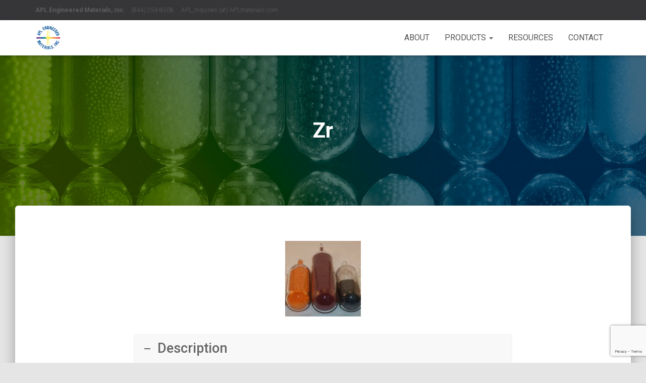

--- FILE ---
content_type: text/html; charset=utf-8
request_url: https://www.google.com/recaptcha/api2/anchor?ar=1&k=6LfCCMMfAAAAAC2eWCjaj1rO--IzUkF5r19H8yeg&co=aHR0cHM6Ly9hcGxtYXRlcmlhbHMuY29tOjQ0Mw..&hl=en&v=PoyoqOPhxBO7pBk68S4YbpHZ&size=invisible&anchor-ms=20000&execute-ms=30000&cb=bagdagdhzuei
body_size: 48841
content:
<!DOCTYPE HTML><html dir="ltr" lang="en"><head><meta http-equiv="Content-Type" content="text/html; charset=UTF-8">
<meta http-equiv="X-UA-Compatible" content="IE=edge">
<title>reCAPTCHA</title>
<style type="text/css">
/* cyrillic-ext */
@font-face {
  font-family: 'Roboto';
  font-style: normal;
  font-weight: 400;
  font-stretch: 100%;
  src: url(//fonts.gstatic.com/s/roboto/v48/KFO7CnqEu92Fr1ME7kSn66aGLdTylUAMa3GUBHMdazTgWw.woff2) format('woff2');
  unicode-range: U+0460-052F, U+1C80-1C8A, U+20B4, U+2DE0-2DFF, U+A640-A69F, U+FE2E-FE2F;
}
/* cyrillic */
@font-face {
  font-family: 'Roboto';
  font-style: normal;
  font-weight: 400;
  font-stretch: 100%;
  src: url(//fonts.gstatic.com/s/roboto/v48/KFO7CnqEu92Fr1ME7kSn66aGLdTylUAMa3iUBHMdazTgWw.woff2) format('woff2');
  unicode-range: U+0301, U+0400-045F, U+0490-0491, U+04B0-04B1, U+2116;
}
/* greek-ext */
@font-face {
  font-family: 'Roboto';
  font-style: normal;
  font-weight: 400;
  font-stretch: 100%;
  src: url(//fonts.gstatic.com/s/roboto/v48/KFO7CnqEu92Fr1ME7kSn66aGLdTylUAMa3CUBHMdazTgWw.woff2) format('woff2');
  unicode-range: U+1F00-1FFF;
}
/* greek */
@font-face {
  font-family: 'Roboto';
  font-style: normal;
  font-weight: 400;
  font-stretch: 100%;
  src: url(//fonts.gstatic.com/s/roboto/v48/KFO7CnqEu92Fr1ME7kSn66aGLdTylUAMa3-UBHMdazTgWw.woff2) format('woff2');
  unicode-range: U+0370-0377, U+037A-037F, U+0384-038A, U+038C, U+038E-03A1, U+03A3-03FF;
}
/* math */
@font-face {
  font-family: 'Roboto';
  font-style: normal;
  font-weight: 400;
  font-stretch: 100%;
  src: url(//fonts.gstatic.com/s/roboto/v48/KFO7CnqEu92Fr1ME7kSn66aGLdTylUAMawCUBHMdazTgWw.woff2) format('woff2');
  unicode-range: U+0302-0303, U+0305, U+0307-0308, U+0310, U+0312, U+0315, U+031A, U+0326-0327, U+032C, U+032F-0330, U+0332-0333, U+0338, U+033A, U+0346, U+034D, U+0391-03A1, U+03A3-03A9, U+03B1-03C9, U+03D1, U+03D5-03D6, U+03F0-03F1, U+03F4-03F5, U+2016-2017, U+2034-2038, U+203C, U+2040, U+2043, U+2047, U+2050, U+2057, U+205F, U+2070-2071, U+2074-208E, U+2090-209C, U+20D0-20DC, U+20E1, U+20E5-20EF, U+2100-2112, U+2114-2115, U+2117-2121, U+2123-214F, U+2190, U+2192, U+2194-21AE, U+21B0-21E5, U+21F1-21F2, U+21F4-2211, U+2213-2214, U+2216-22FF, U+2308-230B, U+2310, U+2319, U+231C-2321, U+2336-237A, U+237C, U+2395, U+239B-23B7, U+23D0, U+23DC-23E1, U+2474-2475, U+25AF, U+25B3, U+25B7, U+25BD, U+25C1, U+25CA, U+25CC, U+25FB, U+266D-266F, U+27C0-27FF, U+2900-2AFF, U+2B0E-2B11, U+2B30-2B4C, U+2BFE, U+3030, U+FF5B, U+FF5D, U+1D400-1D7FF, U+1EE00-1EEFF;
}
/* symbols */
@font-face {
  font-family: 'Roboto';
  font-style: normal;
  font-weight: 400;
  font-stretch: 100%;
  src: url(//fonts.gstatic.com/s/roboto/v48/KFO7CnqEu92Fr1ME7kSn66aGLdTylUAMaxKUBHMdazTgWw.woff2) format('woff2');
  unicode-range: U+0001-000C, U+000E-001F, U+007F-009F, U+20DD-20E0, U+20E2-20E4, U+2150-218F, U+2190, U+2192, U+2194-2199, U+21AF, U+21E6-21F0, U+21F3, U+2218-2219, U+2299, U+22C4-22C6, U+2300-243F, U+2440-244A, U+2460-24FF, U+25A0-27BF, U+2800-28FF, U+2921-2922, U+2981, U+29BF, U+29EB, U+2B00-2BFF, U+4DC0-4DFF, U+FFF9-FFFB, U+10140-1018E, U+10190-1019C, U+101A0, U+101D0-101FD, U+102E0-102FB, U+10E60-10E7E, U+1D2C0-1D2D3, U+1D2E0-1D37F, U+1F000-1F0FF, U+1F100-1F1AD, U+1F1E6-1F1FF, U+1F30D-1F30F, U+1F315, U+1F31C, U+1F31E, U+1F320-1F32C, U+1F336, U+1F378, U+1F37D, U+1F382, U+1F393-1F39F, U+1F3A7-1F3A8, U+1F3AC-1F3AF, U+1F3C2, U+1F3C4-1F3C6, U+1F3CA-1F3CE, U+1F3D4-1F3E0, U+1F3ED, U+1F3F1-1F3F3, U+1F3F5-1F3F7, U+1F408, U+1F415, U+1F41F, U+1F426, U+1F43F, U+1F441-1F442, U+1F444, U+1F446-1F449, U+1F44C-1F44E, U+1F453, U+1F46A, U+1F47D, U+1F4A3, U+1F4B0, U+1F4B3, U+1F4B9, U+1F4BB, U+1F4BF, U+1F4C8-1F4CB, U+1F4D6, U+1F4DA, U+1F4DF, U+1F4E3-1F4E6, U+1F4EA-1F4ED, U+1F4F7, U+1F4F9-1F4FB, U+1F4FD-1F4FE, U+1F503, U+1F507-1F50B, U+1F50D, U+1F512-1F513, U+1F53E-1F54A, U+1F54F-1F5FA, U+1F610, U+1F650-1F67F, U+1F687, U+1F68D, U+1F691, U+1F694, U+1F698, U+1F6AD, U+1F6B2, U+1F6B9-1F6BA, U+1F6BC, U+1F6C6-1F6CF, U+1F6D3-1F6D7, U+1F6E0-1F6EA, U+1F6F0-1F6F3, U+1F6F7-1F6FC, U+1F700-1F7FF, U+1F800-1F80B, U+1F810-1F847, U+1F850-1F859, U+1F860-1F887, U+1F890-1F8AD, U+1F8B0-1F8BB, U+1F8C0-1F8C1, U+1F900-1F90B, U+1F93B, U+1F946, U+1F984, U+1F996, U+1F9E9, U+1FA00-1FA6F, U+1FA70-1FA7C, U+1FA80-1FA89, U+1FA8F-1FAC6, U+1FACE-1FADC, U+1FADF-1FAE9, U+1FAF0-1FAF8, U+1FB00-1FBFF;
}
/* vietnamese */
@font-face {
  font-family: 'Roboto';
  font-style: normal;
  font-weight: 400;
  font-stretch: 100%;
  src: url(//fonts.gstatic.com/s/roboto/v48/KFO7CnqEu92Fr1ME7kSn66aGLdTylUAMa3OUBHMdazTgWw.woff2) format('woff2');
  unicode-range: U+0102-0103, U+0110-0111, U+0128-0129, U+0168-0169, U+01A0-01A1, U+01AF-01B0, U+0300-0301, U+0303-0304, U+0308-0309, U+0323, U+0329, U+1EA0-1EF9, U+20AB;
}
/* latin-ext */
@font-face {
  font-family: 'Roboto';
  font-style: normal;
  font-weight: 400;
  font-stretch: 100%;
  src: url(//fonts.gstatic.com/s/roboto/v48/KFO7CnqEu92Fr1ME7kSn66aGLdTylUAMa3KUBHMdazTgWw.woff2) format('woff2');
  unicode-range: U+0100-02BA, U+02BD-02C5, U+02C7-02CC, U+02CE-02D7, U+02DD-02FF, U+0304, U+0308, U+0329, U+1D00-1DBF, U+1E00-1E9F, U+1EF2-1EFF, U+2020, U+20A0-20AB, U+20AD-20C0, U+2113, U+2C60-2C7F, U+A720-A7FF;
}
/* latin */
@font-face {
  font-family: 'Roboto';
  font-style: normal;
  font-weight: 400;
  font-stretch: 100%;
  src: url(//fonts.gstatic.com/s/roboto/v48/KFO7CnqEu92Fr1ME7kSn66aGLdTylUAMa3yUBHMdazQ.woff2) format('woff2');
  unicode-range: U+0000-00FF, U+0131, U+0152-0153, U+02BB-02BC, U+02C6, U+02DA, U+02DC, U+0304, U+0308, U+0329, U+2000-206F, U+20AC, U+2122, U+2191, U+2193, U+2212, U+2215, U+FEFF, U+FFFD;
}
/* cyrillic-ext */
@font-face {
  font-family: 'Roboto';
  font-style: normal;
  font-weight: 500;
  font-stretch: 100%;
  src: url(//fonts.gstatic.com/s/roboto/v48/KFO7CnqEu92Fr1ME7kSn66aGLdTylUAMa3GUBHMdazTgWw.woff2) format('woff2');
  unicode-range: U+0460-052F, U+1C80-1C8A, U+20B4, U+2DE0-2DFF, U+A640-A69F, U+FE2E-FE2F;
}
/* cyrillic */
@font-face {
  font-family: 'Roboto';
  font-style: normal;
  font-weight: 500;
  font-stretch: 100%;
  src: url(//fonts.gstatic.com/s/roboto/v48/KFO7CnqEu92Fr1ME7kSn66aGLdTylUAMa3iUBHMdazTgWw.woff2) format('woff2');
  unicode-range: U+0301, U+0400-045F, U+0490-0491, U+04B0-04B1, U+2116;
}
/* greek-ext */
@font-face {
  font-family: 'Roboto';
  font-style: normal;
  font-weight: 500;
  font-stretch: 100%;
  src: url(//fonts.gstatic.com/s/roboto/v48/KFO7CnqEu92Fr1ME7kSn66aGLdTylUAMa3CUBHMdazTgWw.woff2) format('woff2');
  unicode-range: U+1F00-1FFF;
}
/* greek */
@font-face {
  font-family: 'Roboto';
  font-style: normal;
  font-weight: 500;
  font-stretch: 100%;
  src: url(//fonts.gstatic.com/s/roboto/v48/KFO7CnqEu92Fr1ME7kSn66aGLdTylUAMa3-UBHMdazTgWw.woff2) format('woff2');
  unicode-range: U+0370-0377, U+037A-037F, U+0384-038A, U+038C, U+038E-03A1, U+03A3-03FF;
}
/* math */
@font-face {
  font-family: 'Roboto';
  font-style: normal;
  font-weight: 500;
  font-stretch: 100%;
  src: url(//fonts.gstatic.com/s/roboto/v48/KFO7CnqEu92Fr1ME7kSn66aGLdTylUAMawCUBHMdazTgWw.woff2) format('woff2');
  unicode-range: U+0302-0303, U+0305, U+0307-0308, U+0310, U+0312, U+0315, U+031A, U+0326-0327, U+032C, U+032F-0330, U+0332-0333, U+0338, U+033A, U+0346, U+034D, U+0391-03A1, U+03A3-03A9, U+03B1-03C9, U+03D1, U+03D5-03D6, U+03F0-03F1, U+03F4-03F5, U+2016-2017, U+2034-2038, U+203C, U+2040, U+2043, U+2047, U+2050, U+2057, U+205F, U+2070-2071, U+2074-208E, U+2090-209C, U+20D0-20DC, U+20E1, U+20E5-20EF, U+2100-2112, U+2114-2115, U+2117-2121, U+2123-214F, U+2190, U+2192, U+2194-21AE, U+21B0-21E5, U+21F1-21F2, U+21F4-2211, U+2213-2214, U+2216-22FF, U+2308-230B, U+2310, U+2319, U+231C-2321, U+2336-237A, U+237C, U+2395, U+239B-23B7, U+23D0, U+23DC-23E1, U+2474-2475, U+25AF, U+25B3, U+25B7, U+25BD, U+25C1, U+25CA, U+25CC, U+25FB, U+266D-266F, U+27C0-27FF, U+2900-2AFF, U+2B0E-2B11, U+2B30-2B4C, U+2BFE, U+3030, U+FF5B, U+FF5D, U+1D400-1D7FF, U+1EE00-1EEFF;
}
/* symbols */
@font-face {
  font-family: 'Roboto';
  font-style: normal;
  font-weight: 500;
  font-stretch: 100%;
  src: url(//fonts.gstatic.com/s/roboto/v48/KFO7CnqEu92Fr1ME7kSn66aGLdTylUAMaxKUBHMdazTgWw.woff2) format('woff2');
  unicode-range: U+0001-000C, U+000E-001F, U+007F-009F, U+20DD-20E0, U+20E2-20E4, U+2150-218F, U+2190, U+2192, U+2194-2199, U+21AF, U+21E6-21F0, U+21F3, U+2218-2219, U+2299, U+22C4-22C6, U+2300-243F, U+2440-244A, U+2460-24FF, U+25A0-27BF, U+2800-28FF, U+2921-2922, U+2981, U+29BF, U+29EB, U+2B00-2BFF, U+4DC0-4DFF, U+FFF9-FFFB, U+10140-1018E, U+10190-1019C, U+101A0, U+101D0-101FD, U+102E0-102FB, U+10E60-10E7E, U+1D2C0-1D2D3, U+1D2E0-1D37F, U+1F000-1F0FF, U+1F100-1F1AD, U+1F1E6-1F1FF, U+1F30D-1F30F, U+1F315, U+1F31C, U+1F31E, U+1F320-1F32C, U+1F336, U+1F378, U+1F37D, U+1F382, U+1F393-1F39F, U+1F3A7-1F3A8, U+1F3AC-1F3AF, U+1F3C2, U+1F3C4-1F3C6, U+1F3CA-1F3CE, U+1F3D4-1F3E0, U+1F3ED, U+1F3F1-1F3F3, U+1F3F5-1F3F7, U+1F408, U+1F415, U+1F41F, U+1F426, U+1F43F, U+1F441-1F442, U+1F444, U+1F446-1F449, U+1F44C-1F44E, U+1F453, U+1F46A, U+1F47D, U+1F4A3, U+1F4B0, U+1F4B3, U+1F4B9, U+1F4BB, U+1F4BF, U+1F4C8-1F4CB, U+1F4D6, U+1F4DA, U+1F4DF, U+1F4E3-1F4E6, U+1F4EA-1F4ED, U+1F4F7, U+1F4F9-1F4FB, U+1F4FD-1F4FE, U+1F503, U+1F507-1F50B, U+1F50D, U+1F512-1F513, U+1F53E-1F54A, U+1F54F-1F5FA, U+1F610, U+1F650-1F67F, U+1F687, U+1F68D, U+1F691, U+1F694, U+1F698, U+1F6AD, U+1F6B2, U+1F6B9-1F6BA, U+1F6BC, U+1F6C6-1F6CF, U+1F6D3-1F6D7, U+1F6E0-1F6EA, U+1F6F0-1F6F3, U+1F6F7-1F6FC, U+1F700-1F7FF, U+1F800-1F80B, U+1F810-1F847, U+1F850-1F859, U+1F860-1F887, U+1F890-1F8AD, U+1F8B0-1F8BB, U+1F8C0-1F8C1, U+1F900-1F90B, U+1F93B, U+1F946, U+1F984, U+1F996, U+1F9E9, U+1FA00-1FA6F, U+1FA70-1FA7C, U+1FA80-1FA89, U+1FA8F-1FAC6, U+1FACE-1FADC, U+1FADF-1FAE9, U+1FAF0-1FAF8, U+1FB00-1FBFF;
}
/* vietnamese */
@font-face {
  font-family: 'Roboto';
  font-style: normal;
  font-weight: 500;
  font-stretch: 100%;
  src: url(//fonts.gstatic.com/s/roboto/v48/KFO7CnqEu92Fr1ME7kSn66aGLdTylUAMa3OUBHMdazTgWw.woff2) format('woff2');
  unicode-range: U+0102-0103, U+0110-0111, U+0128-0129, U+0168-0169, U+01A0-01A1, U+01AF-01B0, U+0300-0301, U+0303-0304, U+0308-0309, U+0323, U+0329, U+1EA0-1EF9, U+20AB;
}
/* latin-ext */
@font-face {
  font-family: 'Roboto';
  font-style: normal;
  font-weight: 500;
  font-stretch: 100%;
  src: url(//fonts.gstatic.com/s/roboto/v48/KFO7CnqEu92Fr1ME7kSn66aGLdTylUAMa3KUBHMdazTgWw.woff2) format('woff2');
  unicode-range: U+0100-02BA, U+02BD-02C5, U+02C7-02CC, U+02CE-02D7, U+02DD-02FF, U+0304, U+0308, U+0329, U+1D00-1DBF, U+1E00-1E9F, U+1EF2-1EFF, U+2020, U+20A0-20AB, U+20AD-20C0, U+2113, U+2C60-2C7F, U+A720-A7FF;
}
/* latin */
@font-face {
  font-family: 'Roboto';
  font-style: normal;
  font-weight: 500;
  font-stretch: 100%;
  src: url(//fonts.gstatic.com/s/roboto/v48/KFO7CnqEu92Fr1ME7kSn66aGLdTylUAMa3yUBHMdazQ.woff2) format('woff2');
  unicode-range: U+0000-00FF, U+0131, U+0152-0153, U+02BB-02BC, U+02C6, U+02DA, U+02DC, U+0304, U+0308, U+0329, U+2000-206F, U+20AC, U+2122, U+2191, U+2193, U+2212, U+2215, U+FEFF, U+FFFD;
}
/* cyrillic-ext */
@font-face {
  font-family: 'Roboto';
  font-style: normal;
  font-weight: 900;
  font-stretch: 100%;
  src: url(//fonts.gstatic.com/s/roboto/v48/KFO7CnqEu92Fr1ME7kSn66aGLdTylUAMa3GUBHMdazTgWw.woff2) format('woff2');
  unicode-range: U+0460-052F, U+1C80-1C8A, U+20B4, U+2DE0-2DFF, U+A640-A69F, U+FE2E-FE2F;
}
/* cyrillic */
@font-face {
  font-family: 'Roboto';
  font-style: normal;
  font-weight: 900;
  font-stretch: 100%;
  src: url(//fonts.gstatic.com/s/roboto/v48/KFO7CnqEu92Fr1ME7kSn66aGLdTylUAMa3iUBHMdazTgWw.woff2) format('woff2');
  unicode-range: U+0301, U+0400-045F, U+0490-0491, U+04B0-04B1, U+2116;
}
/* greek-ext */
@font-face {
  font-family: 'Roboto';
  font-style: normal;
  font-weight: 900;
  font-stretch: 100%;
  src: url(//fonts.gstatic.com/s/roboto/v48/KFO7CnqEu92Fr1ME7kSn66aGLdTylUAMa3CUBHMdazTgWw.woff2) format('woff2');
  unicode-range: U+1F00-1FFF;
}
/* greek */
@font-face {
  font-family: 'Roboto';
  font-style: normal;
  font-weight: 900;
  font-stretch: 100%;
  src: url(//fonts.gstatic.com/s/roboto/v48/KFO7CnqEu92Fr1ME7kSn66aGLdTylUAMa3-UBHMdazTgWw.woff2) format('woff2');
  unicode-range: U+0370-0377, U+037A-037F, U+0384-038A, U+038C, U+038E-03A1, U+03A3-03FF;
}
/* math */
@font-face {
  font-family: 'Roboto';
  font-style: normal;
  font-weight: 900;
  font-stretch: 100%;
  src: url(//fonts.gstatic.com/s/roboto/v48/KFO7CnqEu92Fr1ME7kSn66aGLdTylUAMawCUBHMdazTgWw.woff2) format('woff2');
  unicode-range: U+0302-0303, U+0305, U+0307-0308, U+0310, U+0312, U+0315, U+031A, U+0326-0327, U+032C, U+032F-0330, U+0332-0333, U+0338, U+033A, U+0346, U+034D, U+0391-03A1, U+03A3-03A9, U+03B1-03C9, U+03D1, U+03D5-03D6, U+03F0-03F1, U+03F4-03F5, U+2016-2017, U+2034-2038, U+203C, U+2040, U+2043, U+2047, U+2050, U+2057, U+205F, U+2070-2071, U+2074-208E, U+2090-209C, U+20D0-20DC, U+20E1, U+20E5-20EF, U+2100-2112, U+2114-2115, U+2117-2121, U+2123-214F, U+2190, U+2192, U+2194-21AE, U+21B0-21E5, U+21F1-21F2, U+21F4-2211, U+2213-2214, U+2216-22FF, U+2308-230B, U+2310, U+2319, U+231C-2321, U+2336-237A, U+237C, U+2395, U+239B-23B7, U+23D0, U+23DC-23E1, U+2474-2475, U+25AF, U+25B3, U+25B7, U+25BD, U+25C1, U+25CA, U+25CC, U+25FB, U+266D-266F, U+27C0-27FF, U+2900-2AFF, U+2B0E-2B11, U+2B30-2B4C, U+2BFE, U+3030, U+FF5B, U+FF5D, U+1D400-1D7FF, U+1EE00-1EEFF;
}
/* symbols */
@font-face {
  font-family: 'Roboto';
  font-style: normal;
  font-weight: 900;
  font-stretch: 100%;
  src: url(//fonts.gstatic.com/s/roboto/v48/KFO7CnqEu92Fr1ME7kSn66aGLdTylUAMaxKUBHMdazTgWw.woff2) format('woff2');
  unicode-range: U+0001-000C, U+000E-001F, U+007F-009F, U+20DD-20E0, U+20E2-20E4, U+2150-218F, U+2190, U+2192, U+2194-2199, U+21AF, U+21E6-21F0, U+21F3, U+2218-2219, U+2299, U+22C4-22C6, U+2300-243F, U+2440-244A, U+2460-24FF, U+25A0-27BF, U+2800-28FF, U+2921-2922, U+2981, U+29BF, U+29EB, U+2B00-2BFF, U+4DC0-4DFF, U+FFF9-FFFB, U+10140-1018E, U+10190-1019C, U+101A0, U+101D0-101FD, U+102E0-102FB, U+10E60-10E7E, U+1D2C0-1D2D3, U+1D2E0-1D37F, U+1F000-1F0FF, U+1F100-1F1AD, U+1F1E6-1F1FF, U+1F30D-1F30F, U+1F315, U+1F31C, U+1F31E, U+1F320-1F32C, U+1F336, U+1F378, U+1F37D, U+1F382, U+1F393-1F39F, U+1F3A7-1F3A8, U+1F3AC-1F3AF, U+1F3C2, U+1F3C4-1F3C6, U+1F3CA-1F3CE, U+1F3D4-1F3E0, U+1F3ED, U+1F3F1-1F3F3, U+1F3F5-1F3F7, U+1F408, U+1F415, U+1F41F, U+1F426, U+1F43F, U+1F441-1F442, U+1F444, U+1F446-1F449, U+1F44C-1F44E, U+1F453, U+1F46A, U+1F47D, U+1F4A3, U+1F4B0, U+1F4B3, U+1F4B9, U+1F4BB, U+1F4BF, U+1F4C8-1F4CB, U+1F4D6, U+1F4DA, U+1F4DF, U+1F4E3-1F4E6, U+1F4EA-1F4ED, U+1F4F7, U+1F4F9-1F4FB, U+1F4FD-1F4FE, U+1F503, U+1F507-1F50B, U+1F50D, U+1F512-1F513, U+1F53E-1F54A, U+1F54F-1F5FA, U+1F610, U+1F650-1F67F, U+1F687, U+1F68D, U+1F691, U+1F694, U+1F698, U+1F6AD, U+1F6B2, U+1F6B9-1F6BA, U+1F6BC, U+1F6C6-1F6CF, U+1F6D3-1F6D7, U+1F6E0-1F6EA, U+1F6F0-1F6F3, U+1F6F7-1F6FC, U+1F700-1F7FF, U+1F800-1F80B, U+1F810-1F847, U+1F850-1F859, U+1F860-1F887, U+1F890-1F8AD, U+1F8B0-1F8BB, U+1F8C0-1F8C1, U+1F900-1F90B, U+1F93B, U+1F946, U+1F984, U+1F996, U+1F9E9, U+1FA00-1FA6F, U+1FA70-1FA7C, U+1FA80-1FA89, U+1FA8F-1FAC6, U+1FACE-1FADC, U+1FADF-1FAE9, U+1FAF0-1FAF8, U+1FB00-1FBFF;
}
/* vietnamese */
@font-face {
  font-family: 'Roboto';
  font-style: normal;
  font-weight: 900;
  font-stretch: 100%;
  src: url(//fonts.gstatic.com/s/roboto/v48/KFO7CnqEu92Fr1ME7kSn66aGLdTylUAMa3OUBHMdazTgWw.woff2) format('woff2');
  unicode-range: U+0102-0103, U+0110-0111, U+0128-0129, U+0168-0169, U+01A0-01A1, U+01AF-01B0, U+0300-0301, U+0303-0304, U+0308-0309, U+0323, U+0329, U+1EA0-1EF9, U+20AB;
}
/* latin-ext */
@font-face {
  font-family: 'Roboto';
  font-style: normal;
  font-weight: 900;
  font-stretch: 100%;
  src: url(//fonts.gstatic.com/s/roboto/v48/KFO7CnqEu92Fr1ME7kSn66aGLdTylUAMa3KUBHMdazTgWw.woff2) format('woff2');
  unicode-range: U+0100-02BA, U+02BD-02C5, U+02C7-02CC, U+02CE-02D7, U+02DD-02FF, U+0304, U+0308, U+0329, U+1D00-1DBF, U+1E00-1E9F, U+1EF2-1EFF, U+2020, U+20A0-20AB, U+20AD-20C0, U+2113, U+2C60-2C7F, U+A720-A7FF;
}
/* latin */
@font-face {
  font-family: 'Roboto';
  font-style: normal;
  font-weight: 900;
  font-stretch: 100%;
  src: url(//fonts.gstatic.com/s/roboto/v48/KFO7CnqEu92Fr1ME7kSn66aGLdTylUAMa3yUBHMdazQ.woff2) format('woff2');
  unicode-range: U+0000-00FF, U+0131, U+0152-0153, U+02BB-02BC, U+02C6, U+02DA, U+02DC, U+0304, U+0308, U+0329, U+2000-206F, U+20AC, U+2122, U+2191, U+2193, U+2212, U+2215, U+FEFF, U+FFFD;
}

</style>
<link rel="stylesheet" type="text/css" href="https://www.gstatic.com/recaptcha/releases/PoyoqOPhxBO7pBk68S4YbpHZ/styles__ltr.css">
<script nonce="klysdZd_HtyoX431Y86tzQ" type="text/javascript">window['__recaptcha_api'] = 'https://www.google.com/recaptcha/api2/';</script>
<script type="text/javascript" src="https://www.gstatic.com/recaptcha/releases/PoyoqOPhxBO7pBk68S4YbpHZ/recaptcha__en.js" nonce="klysdZd_HtyoX431Y86tzQ">
      
    </script></head>
<body><div id="rc-anchor-alert" class="rc-anchor-alert"></div>
<input type="hidden" id="recaptcha-token" value="[base64]">
<script type="text/javascript" nonce="klysdZd_HtyoX431Y86tzQ">
      recaptcha.anchor.Main.init("[\x22ainput\x22,[\x22bgdata\x22,\x22\x22,\[base64]/[base64]/[base64]/ZyhXLGgpOnEoW04sMjEsbF0sVywwKSxoKSxmYWxzZSxmYWxzZSl9Y2F0Y2goayl7RygzNTgsVyk/[base64]/[base64]/[base64]/[base64]/[base64]/[base64]/[base64]/bmV3IEJbT10oRFswXSk6dz09Mj9uZXcgQltPXShEWzBdLERbMV0pOnc9PTM/bmV3IEJbT10oRFswXSxEWzFdLERbMl0pOnc9PTQ/[base64]/[base64]/[base64]/[base64]/[base64]\\u003d\x22,\[base64]\\u003d\\u003d\x22,\x22GjvCnRFtIMO2wr0kJsOGwqs0E8KKw4FuwqRJHMOQwoTDocKNbBMzw7TDh8KbHznDoHHCuMOAPCvDmjxuM2h9w5/Ck0PDkBzDtysDflHDvz7CklJUaA09w7TDpMOpYF7DiXBXCBxkZcO8wqPDjUR7w5MNw7Uxw5EdwrzCscKHES3DicKRwpg0woPDoW4Kw6NfF2gQQ3bCjnTCslYAw7snZsOPHAUbw5/Cr8OZwrXDsj8POsOZw69Dbmc3wqjCncKgwrfDisOLw5bClcOxw5LDq8KFXlBvwqnCmT5RPAXDr8OkHsOtw6jDl8Oiw6t3w7DCvMK8woLCkcKNDmvCqTd/w7bCk2bComPDiMOsw7EsYcKRWsKmEEjClCk7w5HCm8OYwpRjw6vDsMK6woDDvnMANcOAwpjCr8Kow51DccO4U1XCiMO+IynDlcKWf8Kyc0dwUm1Aw54ac3pUfcOJfsK/w5zCrsKVw5YwX8KLQcK1OSJfCcK2w4zDuXvDq0HCvnvCvmpgE8KaZsOew6ZJw40pwpdrICnCo8KwaQfDjsKqasKuw79lw7htPMKOw4HCvsOzwozDigHDh8KMw5LCscK+SH/CuE83asODwqfDmsKvwpBPCRg3GBzCqSlbwo3Ck0wbw6nCqsOhw4/[base64]/Cs8KLLMOROFDDvMKcw6V2OcKjw7RmwqDDlGxpw5HCk2bDhmfCjcKYw5fCrAJ4BMOUw4AUezzCicKuB1Qrw5MeIMO7UTNuZsOkwo1JYMK3w4/[base64]/CicOxw4rCvA/[base64]/w4ULwrhdw5/[base64]/[base64]/CoA4ew5nCpFzCrC/CpDhswrXDicK4w65IEG8+w5LCtnTDjcOJBEIrw41qecKZw6UUwoB9w77DtlPDiBxAw4dgwokPw7TCmcOAw7HDiMKAw5l9NsKPwrLCgCDDg8O8TF3CpmnChMOtGQvClMKmY3HCncOywokxFRcZwrXDuFNoSsO1dcKBwrfCu2PDisKLRcKxw4zDhVJVWizCoz/DjsK9wptkw7vCosOKwrTDmSrDuMKpw77CjzgCwo/CmCfDoMKnDS0TLyXDvcO5UBzDmsKMwpIFw4/[base64]/dDcnZhfDuMO7w7vDli/CtE7DumDDkWoPflE2eCnCi8KJU104w6HCqMKOwqhbDsONwpR7YwbCmxYCw7nCkMOrw77DimotSDnCtVlQwpwmM8Oxwr/[base64]/[base64]/[base64]/CtWJYw7RPwpjCvF9BwpXCsWLDp8K8w6VEw5LDq8O1wpwMYcKbN8O7wo3DrsKswqtsdmAfw75jw4/CpQ/[base64]/[base64]/DtyfDsHgRw57DucOyWMOGeyDDrk7Di2XDtMK9SS4sVi/ConTDoMKNwrA1VDpUw7/DhBw0SFrCs13ChRJNdTrCnMK4c8OaUg5lwqNHOsK+w7MaUFwAGsOhw67DucOJKhFcw6TCvsKLYEwXecOhE8KPXw7Cn3UOwr3DkcOUwp0hfDjDrsKiDsK2MULCjD/DpMK8SSpAJEHCj8KOw7J3wqBIH8OXdsOTwqbCnsOVTUZJw6JScsOUN8KWw7nCoW5qGsKfwrRvEikBKsOlwp3CoC3DpsKVw5PCtcKAwqzCgcKGG8OGXjMRJEPDmsKWw6wTDsOBw67Cg1/[base64]/dgpvYcOmZj3ChMO7TsKlQ8KEw6bDtE3DhgRswqV7w5xiwpvDtmEeMMO7woLDsHhhw5NyGMKRwpbCqsO5w6lVTsK3Oh9ewpjDpsKaVsKnWcKsAMKHwqUbw6HDvXgLw4NIFUc7w5nDmcKqwp/ClHAIZsKFw4/CrsKfSsKSNcO2dQIqw7Bzw5DDk8K2w6TCnsKsM8OXwpxDw7srRMO7wpzCgFRDZMOdI8Ovwp9CW3TDpnHCvUjCiWzDs8K/w7hcw4vDsMK4w5FIEzvCjxTDpz1Lw74bfUfCi03CocKVwpN6DBw0wpDCtcKXw5fDs8KiECtbwpkxwrcCCSdlPcKmbxjDqsOYw4DCuMKEwr7DusO+wq7Ctx/[base64]/[base64]/CgsOUwpkeEMOZVsKkw7QVMMOWecKbw7w4w6xqwrfDtMOMwqTDiATDr8Kawo5rNMKoY8KYI8KgEDrDpcOkZjNiSlEJw4Fvwp3Di8OcwqdBw6XCtyh3w5bCr8ODw5XDkcO2wq3CscKWE8K6TMKoR2kRaMO/CMOHBcKuwqtywrV5Rnx2T8KQwosRUcO7wrnDp8O/w7oAOmvCgcOONsOBwonDnEjDnDxYwrkWwro/woweKsOeYcOiw7c5YGLDqW3CrlnCmMOhZhxgSDcOw7TDoXBJL8Kcw4F3wrYCw4zDtUHDscOCLsKKX8KNAMOewol8wrcHb0YHEkBnwrEtw74Dw5c4dhPDrcKXcMOrw7R0wpbCmsO/w6/DqUdowqDDnsKYNsK7w5LDv8KTFCjDiGDDssO9wrTCq8KyPsOOIX7DqMKTw5/DuhPCq8OUMxLDosKwc0Fnw7Ayw6nDuTDDuXPDiMKxw5oGAXnDskzDu8O5bsOHXsO0TsOEewPDqXoowrYbY8OONDlmYCRlwozCkMK2O3DDp8OKw73DnMOWcUQ4VxbDkcOiS8ODV3wfKm0dwoHCrEspw4/[base64]/ClMKrQD3CtC9owqbDglEaw50WVsOMeMKXBCktwrNTfMOEwq7DqcKnNcOPfMKVwqBEcxvCl8K7J8KffMKHY1Q8wrEbw6wjfMOZw4LCjsK/wqpZIsKCbDgnw6MQw63CpG3DrcKRw7IKwqTDjMKxFcK+J8K6UAEUwoZ4MmzDt8KxDEVXw7XCkMKzUMOLfjrCo3zCgi0pQsO1a8OdFMK9VMO/TcKSYsKUw7rDkRvDkgLChcKpRU/DvgTDpMKsIsK+w5nDsMKFw6d8wq3DvnpXPGPChMKhw7PDtwzDv8Kwwrw0LMOrLsOsT8Ksw6Itw6nClW7DkHzCm3bDny/[base64]/[base64]/DtH/DqWk5KDXDvMKZwpdtw7BTwrPCjlHCk8O+fcOuw78iOsObJ8KvwrrDkSs+fsOzVkDCgyHDsWw8QsKywrXDgVsmK8K7wqVSdcOFGUvDo8KwJMK5E8O/[base64]/[base64]/[base64]/wo/[base64]/GF03UV9ywrvCuwfDiMKkwo9Iw4XCvl8jwp46wpJUd3jDqMOJIcOfwo3Cu8K+XMOOVsO0MBl7Lw84Kz5rw63CiFLClgU0ZyzCoMKTGkDDqcKMOGjCjjIfS8KFbSrDvsKMwqjDm18SdcK6Z8Oowo87wqbCrcOeTiM9w7zCn8OqwqsLSH/[base64]/CgUrCngXDml5iw50Dw7/[base64]/YVNYTsO3Hz0Sw6tfM1dxPsOnX8ODCizCtQbCoHJDwpXCmDbClkbCkj0rw6FPMgA+IMOiYcKCbml5PzhaQcK7wrXDkBXDncOJw47CiX/Cp8KrwowXAGLCgMKfCsK2V0lyw5dMwrjCm8KZw5DDtsKww7wNVcOIw6d5SsOmJQBua2/[base64]/VknCqzLDn2Auwr1+VGpnw7A0fcOmRWDCvCvCo8O8w7tdwrojw5zCj3XDs8KIwpVfwq5OwoRSwqQoaibCmMKGw5kBWMKMb8Omw5ppBQwtFwkDHcOcw745w4DDu0c+wqPDjGhBesKgAcO3cMOFUMKRw6IWMcOBw5kTwqPDqyRjwoAzCcKqwqQ3JR94wrI/CkzClzVDwoYmOsOPw5XCq8KcPmhYwpZ9Bj3CvA7DqsKLw4UBwpBzw5TConTCvcOUwr3Di8OAfxUtw53CiGbDosOFcSrDu8OVHMKowq/[base64]/CnwQBHWnChMOLw7Y1w7ptCcOCX3zDmMOdw53Do8K/HhnDjcKKwptmwrMvMXc6McOZVTR5wqDCn8O3YyIWYSNTJcK0WsOvQDXCsToXeMKmHsOLKEASw47DlMKzSsOmw6tvehnDpU0tfUjCu8KJw4rDmn7CuBvDshzCucOVJTtOfMK0Vj82wps2wofCn8OdYMKub8KEeX1+wpXDvisyNcOOw7/Cj8K6NMKxw77DrMOSS1FYKMOwMMO3woXCmHrDoMKBcVfCssOEVw3CgsOADhYfwpxZwo9+wpvCjn/CqsO8w50QVMOQC8O9M8KTXsOdccOHIsKVP8KqwrcwwqIgwr08wppLBsKKf1jCq8K0QQADaUMFOcOLW8KIEcOxwpJEZU3Cum/CvwDCg8Oyw4BDQBjDq8KIwoXCuMOEwrnCmMO/[base64]/DpHgOwoUNwrzDpSDCuyzDlXbCk1bCtcOAw4/Dj8OraXRqwrEFwoXCnmnChMKew6PDt0RjflnCucOWG3sHMsKqXSgowpbDuxPCmcK8BFbCjsK/MMO9w7zDicO5wo3Cl8Ojwq7Clm4fwq45HcO1w65EwogmwpnCsBzCk8KDdAfDtcOtaXjCnMOoWSQjPcOWecOwwr/CpsOQwqjDgFxMcmDCtMO9w6BXwpHCghnCoMK0w6jCoMKswow4w77Du8KiRiLDtQltDCPDhjxfw7J1KVDCuRPCnMKvIRHDtMKAw5tCJwhhKcOuOMKZw7/[base64]/DrcOkTDpOw43DhAPDp3TCog5hKWgiER7DksO0FyoKworCrnDCuGjCsMKbwovDl8KxVgfCkQrCuBhvTVfCnl3Cn0XCucOpFDHDoMKqw6XDmUdaw4sbw47ClhHCo8KgN8OEw7HCocOPwo3CtyNhw4HDuiFbw4LCj8OgwqvDhx9WwrXDsGnCs8KucMKiwp/CjhIDwrZgJTnCu8KBw70ZwrVHBElGw7TCj0N/w6UnwpPDoVF0JzRZwqYEw5PCtCAmw6towrTCrHjCgsOPD8Oaw67DusK0U8O5w4c0RcKGwpwcwrkbw7rCicOsN28gwrfCksKGwrE/wrDDuADDl8K8PhnDqxlEwofCjMKjw5JDw6xFfcK/[base64]/wpjCkAk0ck81KUXCrcKyUsKAfDotw7E2b8OPwpB6QMKywpsWw5fDjnUgesKGGFROJMO6QkHCp0nCh8OGRgLClxoJwpd+FDJbw6/DsQ/[base64]/DtMOAYELCkcOuw69eVk3ChsKlw4hPwpbClRNTH3jDuQLCosONaSLCrsKGIGF8YcOQIcKFeMOZwqVcw5rCoRpPEMKFRMO6LcKGP8OfSBvCk0XCv1LDvsKtJcOYG8Kow7lHXsKOc8ORwpAEwoc2KX85WcKUXB7Ci8KewrrDhMK2w4LCi8OyfcKsTcOQbMOhIMOKwpJ0wo/[base64]/[base64]/Dr8KtDxoGckcxZyYbLg/DpcOTPGBrw4vDuMOSw4vDjMO0w6ZOw4rCusOFw4/DtsOyCmhXw7hqB8OPw6HCiA3DrMOiw5Ewwp47FMOeD8K4R23DrcKswqzDvlRqWSc9w6YxXMKuw4zDt8OTUlJTw6tlI8Oac2XDocK3wpttBsOUV1/DkcKsNcOHIUsVXsK4DC0dCjQzwpHDssOVOcOPw4xFZBrDumTCmsKmaA8nwoMkLMO+KBXDhcKbezpfw6LDscKefU1REcKpwpMLBA0mXsK4e1DCul3DszR/[base64]/[base64]/[base64]/DvCbChcKwEsKVwrfDosKsYsKdw6oKw6QSw6BOSsKxw4RAwq07cHTDsVvCv8O8ecOIw4TDgHTCpQIbUinDkcK/wqnCvMO1w7vCgsKKwrXDiTXCn1Nlwo5WwpfDgsK8wqXCpsKKworChxXCoMOCLVs9bigCwrLDuDDDrMKPc8O6WsO+w5zClMOZKcKlw4XCuAzDhMOdX8OXGhHDpFsjw7hBwptxFMOPwoLCu08WwodzShUzw5/DiTHDs8K2B8Oew5zCq3kzQCnCmghXXBHDql59w7kqN8OBwrJJVcKfwo8lwpw+HsKhW8Kqw7/DsMKewpUOEGrDjlnDiVcIc2cRw7M7wovCq8Klw5oyVsORw4zCugTCgS/DqFjCncKzw597w5fDhsOZXsO8asOTwp4cwq4bGCvDssOnwpPCo8KnNnrDhcKIwrnCtzc4w4k9w5okwpt/CHdVw6fDmMKNEQA+w519WR9yB8KTQsObwqgcdULDr8OMJGDCmkQ6LcOxAFrClMOFLsK3SnpKHEnDlMKbW3tmw5rCihHCrMOLCCnDgMOcJF5ow49dwqpdw5JSw4V1ZsOJLWfDtcKJIcOeCWZCwp3DsyrCisKzw5F8wok2c8O/w7Ezw5tRwqHDmcO7wq8pI2Zzw6/CksK+fcKQXwPCpTFWwp7CgsKzw7I/FwV7w73DhMO+fzBdwrbDuMKJQMO4w4LDtkR6XW/CrMOJbcKcw6LDvyvCtMOaw6HCssOoGgEiVsKfw4www4DCgMKEwpnCiQ7DlsKTw605XsOewo1YD8Kfw410NcKfWcKDw5lMDsKaEcO4wqTDgFA+w69iwqMhwqsCHcOfw5tJw7o4w7B6wqXCrcOnwoh0N0nDp8K/w4QlSMKJwpdfwoZ+w77DsnnDmGcuwpDCkMOtw5BIwqg4E8KgGsKww5fClFXDnGbDsCjDmMKIXcKsTsKPAMOzE8OFw5BbwonDtsKBw4DCmMOww5rDmMOSSjkLw6ZmcMOpXRrDmcKpQVDDu2wYc8K5FsKvd8Knw5gnw6MLw4YAw71rH20xcjHCkXYgwp/CocKCRCrCkSDClsOCw5ZOworDmxPDn8OcFMKUEjgNUMOhdsKDCxPDj3zDgHZCRMKAw5zDnMOTw4nDlTHCq8Ojw5DDhBvCrF1NwqQZw5kZwrlaw4bDrcK9wpTDrMODwpQ+bj8uN1DCrcOvwrYhScKMQEkiw5YZw7/[base64]/w5/DiMO7w40sw4vCvSjCvcKgZcOVwqFSwotsw5t4XcOSW2TCpgovw43DssO/DwbDuD0dwodSOsK9w4HCnWjCjcK+RjzDiMKCQFbDhsOnGhvCp2HCuj0ufMORw7kaw77CkwvDqcKFw7/Dn8OdL8KewqxOw53Cs8Oowr5owqXCjcOyecKbw5A6AsK/[base64]/DjSrDuMKzAsOvwo5vesKdQ8KaZwvDrcOgwo3Dv391wpXDlMKbfSzDpsKmwqTCtCXDuMKoT0Uzw7VHCsOLwq0pw4rDsBLDijZaW8OXwoZnE8KFfUTCjA1Rw6XCicOuP8KTwoHCsXjDmMOzNBrCngvDscOUVcOuf8OmwrPDh8KCI8KuwovCtMK2w4/[base64]/MzjDm8OaEcOdYSltWsKLwqTDi8KcG3jDl8Oewp0KRl7DrcOzcDjCs8K5dgHDvMKcwr01wp/DiH/DtihCw5A9FsO2woFCw7N5J8OJRkopQmc4eMO0Y0w7SsOIw60Mdj/DtE3Clw8aFRwBw6zCuMKIUsKHw5lORsK4wqQOVwnDhW7DoEJowppVw67Cjy/CjcKSw7PDuBzDu1LCrRlGO8OXKcOlwo9/UyrDnMOxE8Ofwr/DjSFzw6rDrMK8IiNEwoN8XMKOw5IOw5jDmHrComzDsE/DnyIZw7VGLTXCr3fDpcKWw41PfRTDosOjTUcSwpfDo8Kkw6XDoRgSZcKkwqpxw7ZAJcOEIMOEd8KSwp0SL8O5AMKwVMO9woDCiMOPRBQXVjlyNzVXwrhmwqvChMKtZMO/TAjDh8KRREU+Q8O3L8O6w6TChcK7Qh96w4TCkAHDgmzCu8O5wr/Dtx5Ow7AiLjLCo0vDr8K3wolZBC0gFT3DhGjCrRjDmMK0acK3wqDCviE+wofClsKFUMKyLMO0wotiHcO0BVU0McOdw4NFAglcKMOfw7VXEUNpw7PDq0gewpnDlcKACcKLQH/DvEwyRGDDkzVyVcOUVcKYB8Ohw5LDoMK8KCwkW8OySDXDiMOBwoNiZgs/[base64]/DqnjCiQbCvcK5w4nDlTh3TcKuwoohbsK/[base64]/PMOlH8O5w7XChTHDtlHCi8OoYlcbdMKFbygxw5VIA2tewrE8woTCu8Krw7DDuMObDTFJw4/CrMOWw6x8LMK8OBPCoMOAw7odwq4LSDjCjMKnL2F/KjvCqw3Cm1xtw4ABwpVAZcOVwoJlXcOuw5YEU8OYw4oPeHQZMy9NwoLChi8wdm/CgWULB8K4SS80PxxSf01KOMOuw73CvMKEw65Cw44Ea8KgPMOwwrx5wpnDosOjPCQNEDvDrcOrw5pza8KEwqvDm1NQw5/DiTLCi8KrO8Kyw6FhC3Q0LRV6wpZAJw/DksKXB8KyeMKac8KLwrLDhMOmR1ZPDyfCi8OkdFzCvlfDgAg+w5hLFcOTwpkHw4PCtE1Pw7DDpsKZw7V3P8KUw5vCl3rDlMKYw5VzLCsNwrDCq8Olw6PCkSMPeWMSc0fDs8K1w6vCjMO5wp4Qw5I6w57Cl8Opw4YLclnDrTjDi25PDHDDhcKMZMK/Dk13w6fDrGMUbwfChMKTwp4eWsOXZTx+IV1rwrN/woXCk8OGw7HDmRUKw4zCscOhw4XCrgENbwd8wpjDtUdYwqoHMcK5eMOKQhtVw6vDhMONTAcwbyzClMKDTBLCtcKZfD9iJghow4MEGgTCtMO2PMKIwpskwoTDp8K6Om7ChHIlb3ZPCsKdw47DqQDCrsO/w4oXb2tfwqx1IsKPdsOtwqVdW3Y8a8KFw64LHGpgEUvDvyPDosOXP8O+w6UGw6RtY8Oaw68OBMO4wq4AHCvDt8K/X8OAw5/[base64]/DocOcwp3CpGbDjXfCgnx4UcOLf8KSwoxcJnjCn1NFw7ZvwoLCtCJLwqbChDfCi38PXC3DpyTDqRRTw7QIfcKRHcKCfkXDj8OvwrHCpsKGw6PDocOSG8OxRsO0wp98wr3Dg8KdwqQxwpXDgMKwVVHChRY7wo/DvgLCmzzCjsKmwpdpwrfCoEDDjwdgBcOVw7LClMO+MBzDlMO7wrUKwpLCoj7ChcOyXsOYwobDu8OzwrUBHcOUJsO4w6XDjjTCrcOawo/CiFTCmxAkeMKiacKCW8O7w7w8wrPDsActGMOkw63CtUsGO8OfwpDDr8O8JcK1w7vDtMO6wodpRH12woQpD8Oqw6HDuENtwoXDlGbDrjnDuMKPw5I0RMK3woZ/OyhAw57CtUk9VUE5AMK6V8OfKRLCgC/DpUUDPUYRw67DllAvAcK3VcO1NxrDomp9F8OKw7R9asK4wr1aXsOowqHCgmoORHFCNB4uGcKqw6vDpsKGZsKzw6pJw53DvQvCmTdIw7zCgH/Dj8KDwqsCwonDukzCrwhDw7k9w4zDnAYswpQJw5bCu3PCuQd7LmpYZipZw5/Cg8OZAMKVYHopX8O/[base64]/[base64]/[base64]/CtcK7AG5Pwq1SfXXDncKuwpVEw4UaIsKdw5k4w4/Cu8OSw5VNA2QmCCTDgMKMTjHCoMKdwqjCv8KJw6kNfcOFcnFHayDDjMOYwq18bk3CgMKBw5cDSFk9wqE0BBnDoiXDtBQHw77CpDDCuMKONcOHw5V3w49RQWUCHhh5w4nDmCtjw53DqCrCoSNLbxXCo8K3dhrClMOpQMO+wp8bw5vCrmd8wr4tw7FYw4/DtsO7bG3Cq8KRw7PDlhvDnsORw63DosKAcsK2w4nDiBQ3CMOKw7Y5MjgWwpjDryfDvW0lUUPCrDnCh0waFsOvFDs4wrFIw7NPwrjDnDzDqgLDiMOabm0TTMKqd0zCs3sJe1g8wp7DgMOUBS8gf8KhScKcw6Ydw6/Co8KEw4BkYxgpHQksUcOmNsK4S8OuWgbDiVHClVDCsX8NNWgAw6wjHnrCt1gWMcOWwpotN8Oxw69Iwr03w6rCvMKbw6HDgBzCjWXCiRhNwqhKwovDq8OPw7/CnDFawpDDugrDpsKjw6IDwrXCo1zCrk1TUU9ZMC/Dh8O2wpFPw7fChVDDmMKfwpFEw5LDlcKQIsKHAsORLBfDkQMjw6/CkcOdwo7DoMO1HcOvECEGw7RQG1/[base64]/[base64]/w4nChS7Dn0vCosOqw5TDplxOTsOMw4/CrcKJT8Oswqk5wq/[base64]/DpsOhcMOTahlvQXfCsMKFwpVnw7F5wo9Iw5TDncKucsKpQMKxwqF7TSJ1ecOab0sYwq0lHm4hwq0VwqsuaQAeLSpqwr7DtADDp3PCocOhw6o4w4vCs0DDh8O5T2XDqx5wwrzCpQhuUjLDmC5swrvDo1EgwqHCg8Odw7PDux/CqzrCrkB/[base64]/Dqy9tw5cpw6vDh8K/w6tQw7tOw4jCisOIw6UWw71lw6wnw6/CicKswpHDmkjCo8OZIRvDgkzCuTzDijrClsOcOMOnBcOqw6jCjcKbfTvCtsOlw7MRUjzCu8O5QsOUMcOzP8KvZQrDk1XDhgvDuHUaP2YDIn8hw6k0w57ChAvDhcKUU3B2YSHDmMK/w700w4F6XAvCusK3wrfDnsOCw7/Cpw/DpcOfw4MmwrjDqsKKw4N1SwrDncKOKMK2A8K6C8KVKsKsacKlWgtDQT/CgAPCtsOpV3jCjcO7w7jClsOBw6nCuDrCqAlHw5fCmGR0ey/DuiEhw73Cnj/[base64]/ClzwQwq3DrVcCaVd0A1xMw6B6WRpGw6jDmihKbUfChWvDscOnwrxnwqnDvcOHO8KFwqgCwo7DsjdIwrXCnU7Cizkmw6Vcw6ESRMOiV8O8Y8K/[base64]/[base64]/CiGHCucO2wp7DizzCvMK0EjDCnsK5GAzClsOAwpQPUsOiwq3Ch3fDrsKlKcK2UcO/[base64]/DqTt4FEfCosOZIMKJwrxZXGobfsOkNcOUIChgT0XDvsO3bQFTwo1Hw60dP8KLw7TDnsOiEcOQw6YWSsOew73CrjnDqRx5ZmJWA8Kvw5dRw7kqf1sLwqDDvlHDicKlN8ONWWDCssKGwo9bwpVPe8OPc1PDi17CqcOzwoxRZMKkenc5w5jCrsOzw6tQw7HDqsK/UMOCCBl7wpB2LV0ZwotVwpDClhjDjQ/CnMKaw6PDnsKRcRTDoMONUSVow4TCpmkNwqpiWAdcwpXDmMOnw7bCjsKJbMK8w63CtMKiXsK4dsKxJMOBw6glbcOjPsK7F8O+AU/DrnHDi0bClcONGzfCusKlZ3PDtcOhGMKjEsKaAMOywqHCnzPCucOsw5QnCsKqLsKAJEQWYMOGw7TCnsKFw5QKwqjDpj/Cl8OnP3PDnMK0XHxiwo3CmMKdwqUewpHCkzDCgcKNw5BqwoHClcKMN8Kcw7cdaUMHJXzDg8K3OcKzwqzColTCnMKNwr/CkcKSwprDrhMJDiLCnCPCnG86L1djwrwwC8OBKWEMw77CvRbDrk3Cs8K4H8Kowoo+RMOXwp7CvnrDvC0Iw7TCq8KRa2wFwqPCrUVJI8KkEVTDksO5IcOXwpYGwpMqwrkXw5/[base64]/DoiMrwotoE8Oowr3DkcKNX8OSwpduwpXCoEMwRSwNBmU1I1/ChcOYwrR9T1TDvMKPEh/CmmN2w77Cm8KIwqbDjcOvZDp/eVJKNQwNVA7CvcOaZDdawpDDvTjCqcO8SHAKw40Nw4QAwoLCt8KVwoF5alRWHMOvaTQUw6UGc8K3MxfCrcK0woZ0w6XDn8ORe8OnwqzCpUzDsVEQw5XCp8OKw7vDrQ/DiMOtwoTDvsOuK8K/[base64]/EhxqAAnDugpcWFlDwrbDqmAGXDF/[base64]/[base64]/DjsOVw7XDlcOyT8OqCGYjwodGaznCgcOheG3CtsK+PMKzdWLCusKvKg8jJMOkfEbCjcOSNMK/wr/DmzpywpDCnhoEBsO/GsOBREZpwpDDuylDw5stOjIsEVYCGMKMR1gUw74Xw7vCgR43ZybCmBDCq8KXXHQJw7ZxwoZgE8OjKFJew7XDisOew44ew4nCkF3DoMOvBToEW3A5wok4dMKVw4/DuCIBw4fCizMAeBLDksORwrbCoMO9wqQ4wq/[base64]/DsMKJKCAvciJFw6tjYlfCgcO4BcOCDXBfwrxHwr9sZMKYSsOQw4DDgsKDw73DkCsjWsKfEnbCnDhdHxQewqllWDFScMKQPUtsY39UX01ZRgQeC8OXDAlHwoPDrknCu8Kbw5wdw5/[base64]/CkSY1fmrDscOvw5QFwrLDncKtw5ltbwtiwqjDm8OowpbDvcK4wrkfAsKnw6jDtMKLa8ORKsKEIQFUBcOqw4jCgCEuwoTDulQVw7FAw5DDgxdWRcKrL8K4ZsKUScO7w5o9CcOwGAXCrsO3OMKTw5oefG3Dt8Knw4PDgBzDrXooaXI2Nysuwo/[base64]/DqMOpBkNlwo7DvW3CtzbCo2jCnDDDlcO+w69gw75Tw5FidCXDt3/CnDDCp8O4ViBEbcKvUD80cGrDl18dEQPCmXhCI8OwwqIdAmRNTTTDt8KUHE4gwp3DqxDChMKbw7IMKFDDjMOWCi3DuyM6S8KaV2QCw4DDjEnDmcKzw5d3w5kdPsOvV1XCn8KJwqhockzDhcK0SAjDr8KRVsOiw47CgAsvwrnCoV0cw6MsGcOlME/[base64]/DmxILcXslw5rCkcK3wpQiwrzDicOyBwLConnCssKqKsOzw4LCgknCiMOnFMOwG8OUGnl6w7sCW8KQFMKMb8Kww7DCuArDo8KAw4MJI8OqC2PDvFoLwrYTScK7HiVLYsOOwohcFnDCmGrDmVfCpw/Ch0gdwrcsw6DDrBrCrAYkwrBuw7XDqhPCu8ObUEfDhnXCqMOEwpzDnMKKCSHDoMO5w7kFwrLDj8Klw7HDijBLEREgw41Aw4NzDivCpCIUw6DCp8ObTGgtH8OCwoPCn3Utwrx3XcOzw4o/SG7CkWbDhsOVUsKDV00oMMKiwogQwqnCgi57DE87ARFhwrfCuAs7w5ltwrZLJk/Ds8OUwobDtT8be8KQMMKvwrdoJH9HwpMJMMKpQMKeflteJhnDkMKrwprClsKHdsO1w6rClTAkwr/DoMKcGMKawox2wqbDgAQDwoLCsMOlcMO/H8KawpLDrsKPHcOfw65Dw6bDmcK4YSkewrPClXhfw41QN3FEwrfDti3Cp0TDusONeATCn8O/QEt0WjomwqEMCj0XVsOfZE93Ows+bTJ8OMO9EMOLE8OGHsKXwqUNNMOjD8OLdXjDocOeKwzCtHXDpMO/csOxf35Ta8KMbgnClsOmPcOiw4RbVsO4UmrCnVARXcK7wp7DsX/Dm8KPTAAbAUfDgwgMw4pAWcOsw4jDtwdywpI0wojDjSjCmH3Ci2bDtsKrwq1VGcKlIsKZwrsow4HDkjfDp8OPw4LDi8OFVcKAWMKbYABzwoDDqTDCkA/[base64]/DuMKww7fCrMKBE8KRJi7DmsKjw5nCujPDuB7Dn8KdwofDlyp5wrc0w7Fnwr7DusOmZSZlQAPDscK5GC/[base64]/LH1aw6rCt3ppbHvCqkU/asKuQH0Hw4TCpwLDplMdw4MrwpZyFW7Ds8K7WgouCQABw5nDgS0swojDqMOnAizDvsK3wqzDsRLCmzzCiMKWw6PDhsKYw4s4McOgwrrClRnCpn/Cm2HDsi1gwotIw5XDoA3DqTZjDcKdbcKrw7xAwrpmTCPClCpww51/[base64]/DmTQZwpnDnMO4w5cKw4UqNXLCisKWacOuw4svP8Kgw61UdCPDjsKTZcO/YcOScxvCs2HCgBjDgW7CpcKCLsKKKcOpJF3DuRjDgCXDisOcwrPClcKAw5g8RsOgw416NwXDjmrCv37ChmjDgVZpa3DCksKRw5fDlcOKwq/CtGNueCjCjkdYTsK/w7bDsMKMwoLCpQHDghceCRAGM2pYb07ChGjCt8KYwoDCpsKnEsOIwpTDjcOYP03DkXTDlVrDncOTYMOrwrzDpMKgw4TCu8K/HxVRwqNLw4TDugp/[base64]/PBrDu3LDqQwQL8KnbsKdXMKNKMK8KcO9woZxw6fCiArCkMObHcOSwpbCiy7DksOCw59TWWoywpoBwqLCiF7CqDPDhGMUTMONEcOQw61eGMO/[base64]/DvlHDhcOnOMOpdBY/KGHDisKLw6kkIwDCpcOmwqHDoMK9w5gHFMKKwppVUcKsacOEHMOcwr3DvsKOLWfCtgBSCE0CwpgnNsOsViNDQMOcwonCqcOqwq8gM8OKw4nCly0nwoTCpcOZwqDDmsO0wr9ew7PDimTDhx/DpsKkwqDCuMK7wrLCqcOhw5PCjcObAT0tEMK/wotkwocYFEzCgEDDosOHw4zDi8OaAsKXwpzCm8KFAmItRzUSD8KmCcKbwoXDs0jChkIvw5fCocOEw5XDuwXDqwDDkxTCsHHCsWYJwqIFwqYDw4kJwpzDnGodw4lPw7XCnsOOKMK3w4wicMO/wqrDojrCnmQAEQ5YKMOFblbCg8KgwpJLdgfCssKzdcObMxVvwqtdXnt+Zyg0wqtgcGUww4APw51bcsOGw5loO8O4wrnCkF9dbsK4wr7CmMKOT8OzQcOXK1bDscK/w7ccw64Fw795U8OWwox7wo3CvMOBD8KBDxnCjMK4wpTDrcKjQcO/McOGw5QdwrYLbGVqw43DpcOFw4PCgmjDpcK8w7Rww78\\u003d\x22],null,[\x22conf\x22,null,\x226LfCCMMfAAAAAC2eWCjaj1rO--IzUkF5r19H8yeg\x22,0,null,null,null,1,[16,21,125,63,73,95,87,41,43,42,83,102,105,109,121],[1017145,391],0,null,null,null,null,0,null,0,null,700,1,null,0,\[base64]/76lBhnEnQkZnOKMAhmv8xEZ\x22,0,0,null,null,1,null,0,0,null,null,null,0],\x22https://aplmaterials.com:443\x22,null,[3,1,1],null,null,null,1,3600,[\x22https://www.google.com/intl/en/policies/privacy/\x22,\x22https://www.google.com/intl/en/policies/terms/\x22],\x22SYfrH2H1vXIG2gy1b1acwqJllkmtXMth0qlVXASETGU\\u003d\x22,1,0,null,1,1769383220434,0,0,[86,169,38,166],null,[93,203],\x22RC-pAe_yFLrwXxBXw\x22,null,null,null,null,null,\x220dAFcWeA6kghATPzMuB87yHEalkklZ5sf9EVI3nNYQwAPDDPAu3_OFTbbYZgSyvPgBz5NONbkQdrjaKnodPUvHWcSJiG1Vzkw7xA\x22,1769466020451]");
    </script></body></html>